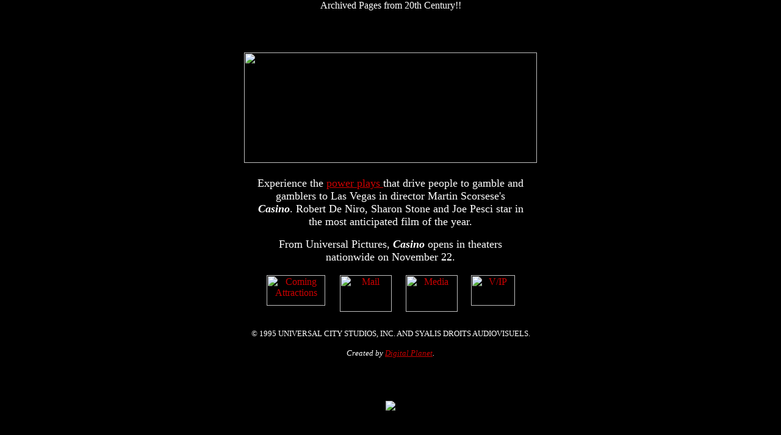

--- FILE ---
content_type: text/html
request_url: https://netcontrol.net/archive-a/ak40/index.shtml
body_size: 1770
content:
<!-- Netcontrol preface //--><html>
<head>
   <title>NetControl.net Archive of :: CASINO</title>
   <meta name="GENERATOR" content="Mozilla/2.01Gold (Win32)">
<!-- GOCLICK.COM POP-UNDER CODE V1 --><script language="Javascript" type="c21da8e3eb1cb66392178973-text/javascript"> <!--var dd=document; dd.cookie='ct=1; path=/';if ((dd.cookie.length > 0 && (dd.cookie.indexOf('ush=1') <= 0))) {dd.write('<scri'+'pt language="javascript" '+'src="http://earth.goclick.com/pad2.mod?V=1&AID=65498&'+'SEARCH=woman%20body%20building"></scri'+'pt>');dd.cookie='push=1; path=/'; }// --></script><!-- END OF POP-UNDER CODE --></head>
<body topmargin="0" leftmargin="0" marginwidth="0" marginheight="0"><p align="center">Archived Pages from 20th Century!!<center><br><!--#include virtual="/kathgories/services/domains-a.html" --><BR><body  text="#FFFFFF" bgcolor="#000000" link="#CC0000" vlink="#006699" alink="#FF7400">

<center><p><img src="index.gif" border=0 height=181 width=480></p></center>

<table BORDER=0 CELLSPACING=5 CELLPADDING=2 WIDTH=450>
<tr>
<td>
<center><p><!--Meet Martin Scorsese and the cast and crew of <B><I>Casino</I></B> in <A HREF="who/index.html">Who's Who </A>.
<P>
Watch a scene as it develops from Scorsese's unique perspective in <A HREF="shot/index.html">Director's Cut </A>.
<P>
<A HREF="behind/index.html">Go behind the scenes </A> to learn about recreating `70s Las Vegas for the film, and find out about the one-of-a-kind city that's become a sociocultural icon in <A HREF="vegas/index.html">Welcome to Vegas! </A>
<P>
Travel back in time to the events that shaped the `70s in <A HREF="time/index.html">Timeline. </A>
<P>--><font SIZE=+1>Experience
the <a href="http://www.digiplanet.com/universal_pictures/casino/power.html">power
plays </a>that drive people to gamble and gamblers to Las Vegas in director
Martin Scorsese's <b><i>Casino</i></b>. Robert De Niro, Sharon Stone and
Joe Pesci star in the most anticipated film of the year.</font></p></center>

<center><p><font SIZE=+1> From Universal Pictures, <b><i>Casino</i></b>
opens in theaters nationwide on November 22. </font></p></center>
</td>
</tr>
</table>

<table BORDER=0 CELLSPACING=10 CELLPADDING=2 WIDTH=440>
<tr VALIGN=TOP>
<td ALIGN = LEFT>
<center><p><a href="http://www.digiplanet.com/universal_pictures/comatt.html"><img src="tool001.gif" alt="Coming Attractions" border=0 height=50 width=96></a></p></center>
</td>

<td ALIGN=CENTER>
<center><p><a href="http://www.digiplanet.com/universal_pictures/casino/mail.html"><img src="mailbut.gif" alt="Mail" border=0 height=60 width=85></a></p></center>
</td>

<td ALIGN=CENTER>
<center><p><a href="http://www.digiplanet.com/universal_pictures/casino/media.html"><img src="mediabut.gif" alt="Media" border=0 height=60 width=85></a></p></center>
</td>

<td ALIGN=RIGHT>
<center><p><a href="http://www.digiplanet.com/universal_pictures/index.html"><img src="tool002.gif" alt="V/IP" border=0 height=50 width=72></a></p></center>
</td>
</tr>
</table>

<center><p><font SIZE=-1>&copy; 1995 UNIVERSAL CITY STUDIOS, INC. AND SYALIS
DROITS AUDIOVISUELS. </font></p></center>

<center><p><i><font SIZE=-1>Created by <a href="http://www.digiplanet.com/universal_pictures/casino/credits.html">Digital
Planet</a>.</font></i>
<br></p></center>

<br><center><br><!--#include virtual="/kathgories/services/rent-a-car.html" --><BR><img src="http://www.netcontrol.net/images/okto-banner.gif" border=0></a><script src="/cdn-cgi/scripts/7d0fa10a/cloudflare-static/rocket-loader.min.js" data-cf-settings="c21da8e3eb1cb66392178973-|49" defer></script><script defer src="https://static.cloudflareinsights.com/beacon.min.js/vcd15cbe7772f49c399c6a5babf22c1241717689176015" integrity="sha512-ZpsOmlRQV6y907TI0dKBHq9Md29nnaEIPlkf84rnaERnq6zvWvPUqr2ft8M1aS28oN72PdrCzSjY4U6VaAw1EQ==" data-cf-beacon='{"version":"2024.11.0","token":"3d4d68ad0a3c4c49ae56f561a855f982","r":1,"server_timing":{"name":{"cfCacheStatus":true,"cfEdge":true,"cfExtPri":true,"cfL4":true,"cfOrigin":true,"cfSpeedBrain":true},"location_startswith":null}}' crossorigin="anonymous"></script>
</body>
</html>
